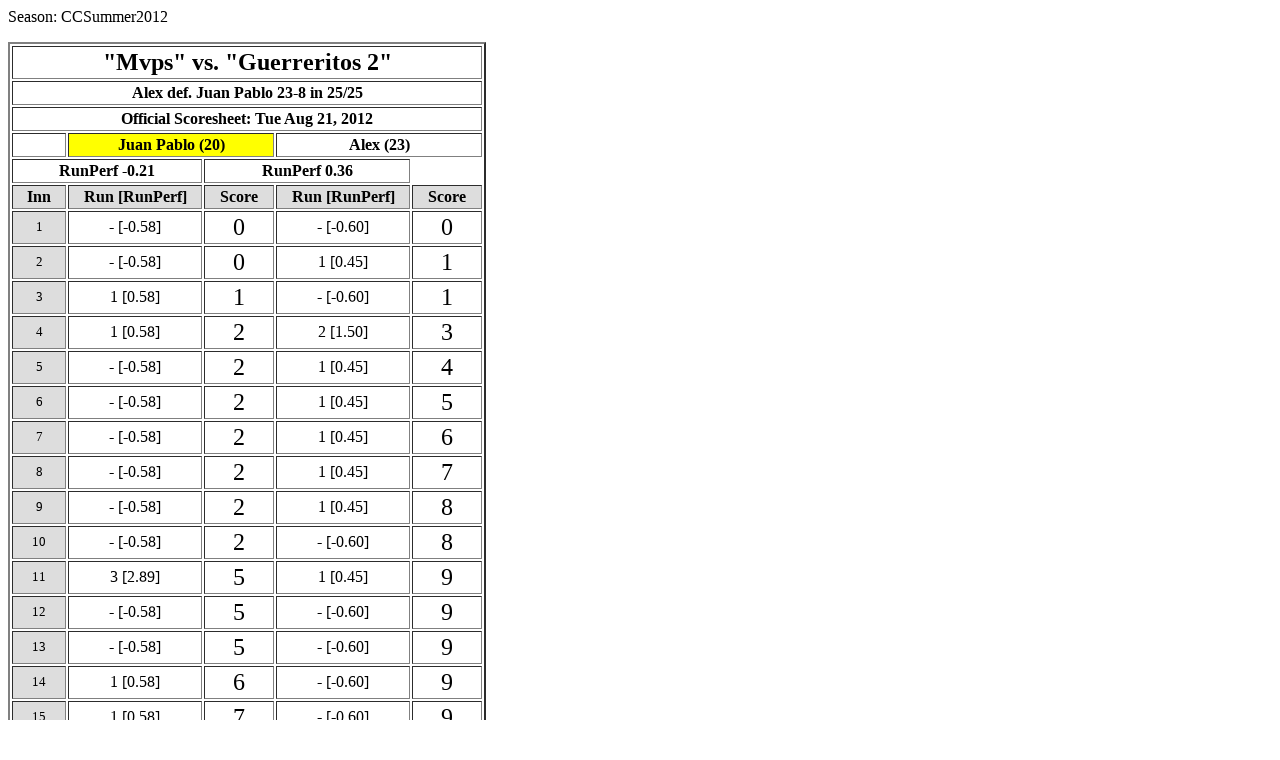

--- FILE ---
content_type: text/html;charset=utf-8
request_url: https://threecushionleague.appspot.com/scoresheet?seasonname=CCSummer2012&gamesig=Tue%20Aug%2021%2000:00:00%20UTC%202012:mvps:VS-2:guerreritos.2:juan.pablo:20:mvps:alex:23:guerreritos.2:8:25:23:25:
body_size: 530
content:
<p> Season: CCSummer2012</p>
<table border='2' cellpadding='2' cellspacing='2'
<tr>
<th colspan='5'><font size='+2'>"Mvps" vs. "Guerreritos 2"</font></th>
</tr>
<tr>
<th colspan='5'>Alex def. Juan Pablo 23-8 in 25/25</th>
</tr>
<tr>
<th colspan='5'>Official Scoresheet: Tue Aug 21, 2012</th>
</tr>
<tr>
<th colspan='1'> </th>
<th colspan='2' style='background-color:yellow'>Juan Pablo (20)</th>
<th colspan='2'>Alex (23)</th>
</tr>
<th colspan='2'>RunPerf -0.21</th>
<th colspan='2'>RunPerf 0.36</th>
</tr>
<tr>
<th style='background-color:dddddd;width:3pc'>Inn</th>
<th style='background-color:dddddd;width:8pc'>Run [RunPerf]</th>
<th style='background-color:dddddd;width:4pc'>Score</th>
<th style='background-color:dddddd;width:8pc'>Run [RunPerf]</th>
<th style='background-color:dddddd;width:4pc'>Score</th>
</tr>
<tr>
<td align='center' style='background-color:dddddd'><font size='-1'>1</font></td>
<td align='center'>-     [-0.58]</td>
<td align='center'><font size='+2'>0</font></td>
<td align='center'>-     [-0.60]</td>
<td align='center'><font size='+2'>0</font></td>
</tr>
<tr>
<td align='center' style='background-color:dddddd'><font size='-1'>2</font></td>
<td align='center'>-     [-0.58]</td>
<td align='center'><font size='+2'>0</font></td>
<td align='center'>1     [0.45]</td>
<td align='center'><font size='+2'>1</font></td>
</tr>
<tr>
<td align='center' style='background-color:dddddd'><font size='-1'>3</font></td>
<td align='center'>1     [0.58]</td>
<td align='center'><font size='+2'>1</font></td>
<td align='center'>-     [-0.60]</td>
<td align='center'><font size='+2'>1</font></td>
</tr>
<tr>
<td align='center' style='background-color:dddddd'><font size='-1'>4</font></td>
<td align='center'>1     [0.58]</td>
<td align='center'><font size='+2'>2</font></td>
<td align='center'>2     [1.50]</td>
<td align='center'><font size='+2'>3</font></td>
</tr>
<tr>
<td align='center' style='background-color:dddddd'><font size='-1'>5</font></td>
<td align='center'>-     [-0.58]</td>
<td align='center'><font size='+2'>2</font></td>
<td align='center'>1     [0.45]</td>
<td align='center'><font size='+2'>4</font></td>
</tr>
<tr>
<td align='center' style='background-color:dddddd'><font size='-1'>6</font></td>
<td align='center'>-     [-0.58]</td>
<td align='center'><font size='+2'>2</font></td>
<td align='center'>1     [0.45]</td>
<td align='center'><font size='+2'>5</font></td>
</tr>
<tr>
<td align='center' style='background-color:dddddd'><font size='-1'>7</font></td>
<td align='center'>-     [-0.58]</td>
<td align='center'><font size='+2'>2</font></td>
<td align='center'>1     [0.45]</td>
<td align='center'><font size='+2'>6</font></td>
</tr>
<tr>
<td align='center' style='background-color:dddddd'><font size='-1'>8</font></td>
<td align='center'>-     [-0.58]</td>
<td align='center'><font size='+2'>2</font></td>
<td align='center'>1     [0.45]</td>
<td align='center'><font size='+2'>7</font></td>
</tr>
<tr>
<td align='center' style='background-color:dddddd'><font size='-1'>9</font></td>
<td align='center'>-     [-0.58]</td>
<td align='center'><font size='+2'>2</font></td>
<td align='center'>1     [0.45]</td>
<td align='center'><font size='+2'>8</font></td>
</tr>
<tr>
<td align='center' style='background-color:dddddd'><font size='-1'>10</font></td>
<td align='center'>-     [-0.58]</td>
<td align='center'><font size='+2'>2</font></td>
<td align='center'>-     [-0.60]</td>
<td align='center'><font size='+2'>8</font></td>
</tr>
<tr>
<td align='center' style='background-color:dddddd'><font size='-1'>11</font></td>
<td align='center'>3     [2.89]</td>
<td align='center'><font size='+2'>5</font></td>
<td align='center'>1     [0.45]</td>
<td align='center'><font size='+2'>9</font></td>
</tr>
<tr>
<td align='center' style='background-color:dddddd'><font size='-1'>12</font></td>
<td align='center'>-     [-0.58]</td>
<td align='center'><font size='+2'>5</font></td>
<td align='center'>-     [-0.60]</td>
<td align='center'><font size='+2'>9</font></td>
</tr>
<tr>
<td align='center' style='background-color:dddddd'><font size='-1'>13</font></td>
<td align='center'>-     [-0.58]</td>
<td align='center'><font size='+2'>5</font></td>
<td align='center'>-     [-0.60]</td>
<td align='center'><font size='+2'>9</font></td>
</tr>
<tr>
<td align='center' style='background-color:dddddd'><font size='-1'>14</font></td>
<td align='center'>1     [0.58]</td>
<td align='center'><font size='+2'>6</font></td>
<td align='center'>-     [-0.60]</td>
<td align='center'><font size='+2'>9</font></td>
</tr>
<tr>
<td align='center' style='background-color:dddddd'><font size='-1'>15</font></td>
<td align='center'>1     [0.58]</td>
<td align='center'><font size='+2'>7</font></td>
<td align='center'>-     [-0.60]</td>
<td align='center'><font size='+2'>9</font></td>
</tr>
<tr>
<td align='center' style='background-color:dddddd'><font size='-1'>16</font></td>
<td align='center'>-     [-0.58]</td>
<td align='center'><font size='+2'>7</font></td>
<td align='center'>-     [-0.60]</td>
<td align='center'><font size='+2'>9</font></td>
</tr>
<tr>
<td align='center' style='background-color:dddddd'><font size='-1'>17</font></td>
<td align='center'>-     [-0.58]</td>
<td align='center'><font size='+2'>7</font></td>
<td align='center'>1     [0.45]</td>
<td align='center'><font size='+2'>10</font></td>
</tr>
<tr>
<td align='center' style='background-color:dddddd'><font size='-1'>18</font></td>
<td align='center'>-     [-0.58]</td>
<td align='center'><font size='+2'>7</font></td>
<td align='center'>1     [0.45]</td>
<td align='center'><font size='+2'>11</font></td>
</tr>
<tr>
<td align='center' style='background-color:dddddd'><font size='-1'>19</font></td>
<td align='center'>-     [-0.58]</td>
<td align='center'><font size='+2'>7</font></td>
<td align='center'>-     [-0.60]</td>
<td align='center'><font size='+2'>11</font></td>
</tr>
<tr>
<td align='center' style='background-color:dddddd'><font size='-1'>20</font></td>
<td align='center'>-     [-0.58]</td>
<td align='center'><font size='+2'>7</font></td>
<td align='center'>-     [-0.60]</td>
<td align='center'><font size='+2'>11</font></td>
</tr>
<tr>
<td align='center' style='background-color:dddddd'><font size='-1'>21</font></td>
<td align='center'>-     [-0.58]</td>
<td align='center'><font size='+2'>7</font></td>
<td align='center'>1     [0.45]</td>
<td align='center'><font size='+2'>12</font></td>
</tr>
<tr>
<td align='center' style='background-color:dddddd'><font size='-1'>22</font></td>
<td align='center'>1     [0.58]</td>
<td align='center'><font size='+2'>8</font></td>
<td align='center'>-     [-0.60]</td>
<td align='center'><font size='+2'>12</font></td>
</tr>
<tr>
<td align='center' style='background-color:dddddd'><font size='-1'>23</font></td>
<td align='center'>-     [-0.58]</td>
<td align='center'><font size='+2'>8</font></td>
<td align='center'>4     [3.60]</td>
<td align='center'><font size='+2'>16</font></td>
</tr>
<tr>
<td align='center' style='background-color:dddddd'><font size='-1'>24</font></td>
<td align='center'>-     [-0.58]</td>
<td align='center'><font size='+2'>8</font></td>
<td align='center'>5     [4.65]</td>
<td align='center'><font size='+2'>21</font></td>
</tr>
<tr>
<td align='center' style='background-color:dddddd'><font size='-1'>25</font></td>
<td align='center'>-     [-0.58]</td>
<td align='center'><font size='+2'>8</font></td>
<td align='center'>2     [1.50]</td>
<td align='center'><font size='+2'>23</font></td>
</tr>
</table><br>
